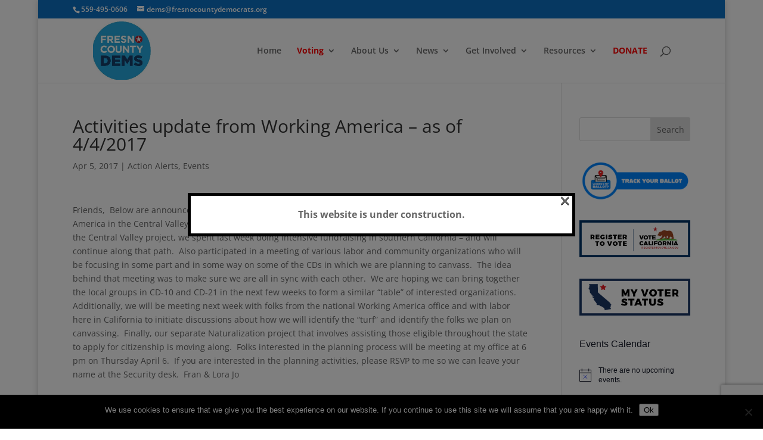

--- FILE ---
content_type: text/html; charset=utf-8
request_url: https://www.google.com/recaptcha/api2/anchor?ar=1&k=6LeLK8AUAAAAAOlNW1JpPZGNQn4TOMZ7haThfIBJ&co=aHR0cHM6Ly93My5mcmVzbm9jb3VudHlkZW1vY3JhdHMub3JnOjQ0Mw..&hl=en&v=PoyoqOPhxBO7pBk68S4YbpHZ&size=invisible&anchor-ms=20000&execute-ms=30000&cb=3s8adlgqardq
body_size: 48839
content:
<!DOCTYPE HTML><html dir="ltr" lang="en"><head><meta http-equiv="Content-Type" content="text/html; charset=UTF-8">
<meta http-equiv="X-UA-Compatible" content="IE=edge">
<title>reCAPTCHA</title>
<style type="text/css">
/* cyrillic-ext */
@font-face {
  font-family: 'Roboto';
  font-style: normal;
  font-weight: 400;
  font-stretch: 100%;
  src: url(//fonts.gstatic.com/s/roboto/v48/KFO7CnqEu92Fr1ME7kSn66aGLdTylUAMa3GUBHMdazTgWw.woff2) format('woff2');
  unicode-range: U+0460-052F, U+1C80-1C8A, U+20B4, U+2DE0-2DFF, U+A640-A69F, U+FE2E-FE2F;
}
/* cyrillic */
@font-face {
  font-family: 'Roboto';
  font-style: normal;
  font-weight: 400;
  font-stretch: 100%;
  src: url(//fonts.gstatic.com/s/roboto/v48/KFO7CnqEu92Fr1ME7kSn66aGLdTylUAMa3iUBHMdazTgWw.woff2) format('woff2');
  unicode-range: U+0301, U+0400-045F, U+0490-0491, U+04B0-04B1, U+2116;
}
/* greek-ext */
@font-face {
  font-family: 'Roboto';
  font-style: normal;
  font-weight: 400;
  font-stretch: 100%;
  src: url(//fonts.gstatic.com/s/roboto/v48/KFO7CnqEu92Fr1ME7kSn66aGLdTylUAMa3CUBHMdazTgWw.woff2) format('woff2');
  unicode-range: U+1F00-1FFF;
}
/* greek */
@font-face {
  font-family: 'Roboto';
  font-style: normal;
  font-weight: 400;
  font-stretch: 100%;
  src: url(//fonts.gstatic.com/s/roboto/v48/KFO7CnqEu92Fr1ME7kSn66aGLdTylUAMa3-UBHMdazTgWw.woff2) format('woff2');
  unicode-range: U+0370-0377, U+037A-037F, U+0384-038A, U+038C, U+038E-03A1, U+03A3-03FF;
}
/* math */
@font-face {
  font-family: 'Roboto';
  font-style: normal;
  font-weight: 400;
  font-stretch: 100%;
  src: url(//fonts.gstatic.com/s/roboto/v48/KFO7CnqEu92Fr1ME7kSn66aGLdTylUAMawCUBHMdazTgWw.woff2) format('woff2');
  unicode-range: U+0302-0303, U+0305, U+0307-0308, U+0310, U+0312, U+0315, U+031A, U+0326-0327, U+032C, U+032F-0330, U+0332-0333, U+0338, U+033A, U+0346, U+034D, U+0391-03A1, U+03A3-03A9, U+03B1-03C9, U+03D1, U+03D5-03D6, U+03F0-03F1, U+03F4-03F5, U+2016-2017, U+2034-2038, U+203C, U+2040, U+2043, U+2047, U+2050, U+2057, U+205F, U+2070-2071, U+2074-208E, U+2090-209C, U+20D0-20DC, U+20E1, U+20E5-20EF, U+2100-2112, U+2114-2115, U+2117-2121, U+2123-214F, U+2190, U+2192, U+2194-21AE, U+21B0-21E5, U+21F1-21F2, U+21F4-2211, U+2213-2214, U+2216-22FF, U+2308-230B, U+2310, U+2319, U+231C-2321, U+2336-237A, U+237C, U+2395, U+239B-23B7, U+23D0, U+23DC-23E1, U+2474-2475, U+25AF, U+25B3, U+25B7, U+25BD, U+25C1, U+25CA, U+25CC, U+25FB, U+266D-266F, U+27C0-27FF, U+2900-2AFF, U+2B0E-2B11, U+2B30-2B4C, U+2BFE, U+3030, U+FF5B, U+FF5D, U+1D400-1D7FF, U+1EE00-1EEFF;
}
/* symbols */
@font-face {
  font-family: 'Roboto';
  font-style: normal;
  font-weight: 400;
  font-stretch: 100%;
  src: url(//fonts.gstatic.com/s/roboto/v48/KFO7CnqEu92Fr1ME7kSn66aGLdTylUAMaxKUBHMdazTgWw.woff2) format('woff2');
  unicode-range: U+0001-000C, U+000E-001F, U+007F-009F, U+20DD-20E0, U+20E2-20E4, U+2150-218F, U+2190, U+2192, U+2194-2199, U+21AF, U+21E6-21F0, U+21F3, U+2218-2219, U+2299, U+22C4-22C6, U+2300-243F, U+2440-244A, U+2460-24FF, U+25A0-27BF, U+2800-28FF, U+2921-2922, U+2981, U+29BF, U+29EB, U+2B00-2BFF, U+4DC0-4DFF, U+FFF9-FFFB, U+10140-1018E, U+10190-1019C, U+101A0, U+101D0-101FD, U+102E0-102FB, U+10E60-10E7E, U+1D2C0-1D2D3, U+1D2E0-1D37F, U+1F000-1F0FF, U+1F100-1F1AD, U+1F1E6-1F1FF, U+1F30D-1F30F, U+1F315, U+1F31C, U+1F31E, U+1F320-1F32C, U+1F336, U+1F378, U+1F37D, U+1F382, U+1F393-1F39F, U+1F3A7-1F3A8, U+1F3AC-1F3AF, U+1F3C2, U+1F3C4-1F3C6, U+1F3CA-1F3CE, U+1F3D4-1F3E0, U+1F3ED, U+1F3F1-1F3F3, U+1F3F5-1F3F7, U+1F408, U+1F415, U+1F41F, U+1F426, U+1F43F, U+1F441-1F442, U+1F444, U+1F446-1F449, U+1F44C-1F44E, U+1F453, U+1F46A, U+1F47D, U+1F4A3, U+1F4B0, U+1F4B3, U+1F4B9, U+1F4BB, U+1F4BF, U+1F4C8-1F4CB, U+1F4D6, U+1F4DA, U+1F4DF, U+1F4E3-1F4E6, U+1F4EA-1F4ED, U+1F4F7, U+1F4F9-1F4FB, U+1F4FD-1F4FE, U+1F503, U+1F507-1F50B, U+1F50D, U+1F512-1F513, U+1F53E-1F54A, U+1F54F-1F5FA, U+1F610, U+1F650-1F67F, U+1F687, U+1F68D, U+1F691, U+1F694, U+1F698, U+1F6AD, U+1F6B2, U+1F6B9-1F6BA, U+1F6BC, U+1F6C6-1F6CF, U+1F6D3-1F6D7, U+1F6E0-1F6EA, U+1F6F0-1F6F3, U+1F6F7-1F6FC, U+1F700-1F7FF, U+1F800-1F80B, U+1F810-1F847, U+1F850-1F859, U+1F860-1F887, U+1F890-1F8AD, U+1F8B0-1F8BB, U+1F8C0-1F8C1, U+1F900-1F90B, U+1F93B, U+1F946, U+1F984, U+1F996, U+1F9E9, U+1FA00-1FA6F, U+1FA70-1FA7C, U+1FA80-1FA89, U+1FA8F-1FAC6, U+1FACE-1FADC, U+1FADF-1FAE9, U+1FAF0-1FAF8, U+1FB00-1FBFF;
}
/* vietnamese */
@font-face {
  font-family: 'Roboto';
  font-style: normal;
  font-weight: 400;
  font-stretch: 100%;
  src: url(//fonts.gstatic.com/s/roboto/v48/KFO7CnqEu92Fr1ME7kSn66aGLdTylUAMa3OUBHMdazTgWw.woff2) format('woff2');
  unicode-range: U+0102-0103, U+0110-0111, U+0128-0129, U+0168-0169, U+01A0-01A1, U+01AF-01B0, U+0300-0301, U+0303-0304, U+0308-0309, U+0323, U+0329, U+1EA0-1EF9, U+20AB;
}
/* latin-ext */
@font-face {
  font-family: 'Roboto';
  font-style: normal;
  font-weight: 400;
  font-stretch: 100%;
  src: url(//fonts.gstatic.com/s/roboto/v48/KFO7CnqEu92Fr1ME7kSn66aGLdTylUAMa3KUBHMdazTgWw.woff2) format('woff2');
  unicode-range: U+0100-02BA, U+02BD-02C5, U+02C7-02CC, U+02CE-02D7, U+02DD-02FF, U+0304, U+0308, U+0329, U+1D00-1DBF, U+1E00-1E9F, U+1EF2-1EFF, U+2020, U+20A0-20AB, U+20AD-20C0, U+2113, U+2C60-2C7F, U+A720-A7FF;
}
/* latin */
@font-face {
  font-family: 'Roboto';
  font-style: normal;
  font-weight: 400;
  font-stretch: 100%;
  src: url(//fonts.gstatic.com/s/roboto/v48/KFO7CnqEu92Fr1ME7kSn66aGLdTylUAMa3yUBHMdazQ.woff2) format('woff2');
  unicode-range: U+0000-00FF, U+0131, U+0152-0153, U+02BB-02BC, U+02C6, U+02DA, U+02DC, U+0304, U+0308, U+0329, U+2000-206F, U+20AC, U+2122, U+2191, U+2193, U+2212, U+2215, U+FEFF, U+FFFD;
}
/* cyrillic-ext */
@font-face {
  font-family: 'Roboto';
  font-style: normal;
  font-weight: 500;
  font-stretch: 100%;
  src: url(//fonts.gstatic.com/s/roboto/v48/KFO7CnqEu92Fr1ME7kSn66aGLdTylUAMa3GUBHMdazTgWw.woff2) format('woff2');
  unicode-range: U+0460-052F, U+1C80-1C8A, U+20B4, U+2DE0-2DFF, U+A640-A69F, U+FE2E-FE2F;
}
/* cyrillic */
@font-face {
  font-family: 'Roboto';
  font-style: normal;
  font-weight: 500;
  font-stretch: 100%;
  src: url(//fonts.gstatic.com/s/roboto/v48/KFO7CnqEu92Fr1ME7kSn66aGLdTylUAMa3iUBHMdazTgWw.woff2) format('woff2');
  unicode-range: U+0301, U+0400-045F, U+0490-0491, U+04B0-04B1, U+2116;
}
/* greek-ext */
@font-face {
  font-family: 'Roboto';
  font-style: normal;
  font-weight: 500;
  font-stretch: 100%;
  src: url(//fonts.gstatic.com/s/roboto/v48/KFO7CnqEu92Fr1ME7kSn66aGLdTylUAMa3CUBHMdazTgWw.woff2) format('woff2');
  unicode-range: U+1F00-1FFF;
}
/* greek */
@font-face {
  font-family: 'Roboto';
  font-style: normal;
  font-weight: 500;
  font-stretch: 100%;
  src: url(//fonts.gstatic.com/s/roboto/v48/KFO7CnqEu92Fr1ME7kSn66aGLdTylUAMa3-UBHMdazTgWw.woff2) format('woff2');
  unicode-range: U+0370-0377, U+037A-037F, U+0384-038A, U+038C, U+038E-03A1, U+03A3-03FF;
}
/* math */
@font-face {
  font-family: 'Roboto';
  font-style: normal;
  font-weight: 500;
  font-stretch: 100%;
  src: url(//fonts.gstatic.com/s/roboto/v48/KFO7CnqEu92Fr1ME7kSn66aGLdTylUAMawCUBHMdazTgWw.woff2) format('woff2');
  unicode-range: U+0302-0303, U+0305, U+0307-0308, U+0310, U+0312, U+0315, U+031A, U+0326-0327, U+032C, U+032F-0330, U+0332-0333, U+0338, U+033A, U+0346, U+034D, U+0391-03A1, U+03A3-03A9, U+03B1-03C9, U+03D1, U+03D5-03D6, U+03F0-03F1, U+03F4-03F5, U+2016-2017, U+2034-2038, U+203C, U+2040, U+2043, U+2047, U+2050, U+2057, U+205F, U+2070-2071, U+2074-208E, U+2090-209C, U+20D0-20DC, U+20E1, U+20E5-20EF, U+2100-2112, U+2114-2115, U+2117-2121, U+2123-214F, U+2190, U+2192, U+2194-21AE, U+21B0-21E5, U+21F1-21F2, U+21F4-2211, U+2213-2214, U+2216-22FF, U+2308-230B, U+2310, U+2319, U+231C-2321, U+2336-237A, U+237C, U+2395, U+239B-23B7, U+23D0, U+23DC-23E1, U+2474-2475, U+25AF, U+25B3, U+25B7, U+25BD, U+25C1, U+25CA, U+25CC, U+25FB, U+266D-266F, U+27C0-27FF, U+2900-2AFF, U+2B0E-2B11, U+2B30-2B4C, U+2BFE, U+3030, U+FF5B, U+FF5D, U+1D400-1D7FF, U+1EE00-1EEFF;
}
/* symbols */
@font-face {
  font-family: 'Roboto';
  font-style: normal;
  font-weight: 500;
  font-stretch: 100%;
  src: url(//fonts.gstatic.com/s/roboto/v48/KFO7CnqEu92Fr1ME7kSn66aGLdTylUAMaxKUBHMdazTgWw.woff2) format('woff2');
  unicode-range: U+0001-000C, U+000E-001F, U+007F-009F, U+20DD-20E0, U+20E2-20E4, U+2150-218F, U+2190, U+2192, U+2194-2199, U+21AF, U+21E6-21F0, U+21F3, U+2218-2219, U+2299, U+22C4-22C6, U+2300-243F, U+2440-244A, U+2460-24FF, U+25A0-27BF, U+2800-28FF, U+2921-2922, U+2981, U+29BF, U+29EB, U+2B00-2BFF, U+4DC0-4DFF, U+FFF9-FFFB, U+10140-1018E, U+10190-1019C, U+101A0, U+101D0-101FD, U+102E0-102FB, U+10E60-10E7E, U+1D2C0-1D2D3, U+1D2E0-1D37F, U+1F000-1F0FF, U+1F100-1F1AD, U+1F1E6-1F1FF, U+1F30D-1F30F, U+1F315, U+1F31C, U+1F31E, U+1F320-1F32C, U+1F336, U+1F378, U+1F37D, U+1F382, U+1F393-1F39F, U+1F3A7-1F3A8, U+1F3AC-1F3AF, U+1F3C2, U+1F3C4-1F3C6, U+1F3CA-1F3CE, U+1F3D4-1F3E0, U+1F3ED, U+1F3F1-1F3F3, U+1F3F5-1F3F7, U+1F408, U+1F415, U+1F41F, U+1F426, U+1F43F, U+1F441-1F442, U+1F444, U+1F446-1F449, U+1F44C-1F44E, U+1F453, U+1F46A, U+1F47D, U+1F4A3, U+1F4B0, U+1F4B3, U+1F4B9, U+1F4BB, U+1F4BF, U+1F4C8-1F4CB, U+1F4D6, U+1F4DA, U+1F4DF, U+1F4E3-1F4E6, U+1F4EA-1F4ED, U+1F4F7, U+1F4F9-1F4FB, U+1F4FD-1F4FE, U+1F503, U+1F507-1F50B, U+1F50D, U+1F512-1F513, U+1F53E-1F54A, U+1F54F-1F5FA, U+1F610, U+1F650-1F67F, U+1F687, U+1F68D, U+1F691, U+1F694, U+1F698, U+1F6AD, U+1F6B2, U+1F6B9-1F6BA, U+1F6BC, U+1F6C6-1F6CF, U+1F6D3-1F6D7, U+1F6E0-1F6EA, U+1F6F0-1F6F3, U+1F6F7-1F6FC, U+1F700-1F7FF, U+1F800-1F80B, U+1F810-1F847, U+1F850-1F859, U+1F860-1F887, U+1F890-1F8AD, U+1F8B0-1F8BB, U+1F8C0-1F8C1, U+1F900-1F90B, U+1F93B, U+1F946, U+1F984, U+1F996, U+1F9E9, U+1FA00-1FA6F, U+1FA70-1FA7C, U+1FA80-1FA89, U+1FA8F-1FAC6, U+1FACE-1FADC, U+1FADF-1FAE9, U+1FAF0-1FAF8, U+1FB00-1FBFF;
}
/* vietnamese */
@font-face {
  font-family: 'Roboto';
  font-style: normal;
  font-weight: 500;
  font-stretch: 100%;
  src: url(//fonts.gstatic.com/s/roboto/v48/KFO7CnqEu92Fr1ME7kSn66aGLdTylUAMa3OUBHMdazTgWw.woff2) format('woff2');
  unicode-range: U+0102-0103, U+0110-0111, U+0128-0129, U+0168-0169, U+01A0-01A1, U+01AF-01B0, U+0300-0301, U+0303-0304, U+0308-0309, U+0323, U+0329, U+1EA0-1EF9, U+20AB;
}
/* latin-ext */
@font-face {
  font-family: 'Roboto';
  font-style: normal;
  font-weight: 500;
  font-stretch: 100%;
  src: url(//fonts.gstatic.com/s/roboto/v48/KFO7CnqEu92Fr1ME7kSn66aGLdTylUAMa3KUBHMdazTgWw.woff2) format('woff2');
  unicode-range: U+0100-02BA, U+02BD-02C5, U+02C7-02CC, U+02CE-02D7, U+02DD-02FF, U+0304, U+0308, U+0329, U+1D00-1DBF, U+1E00-1E9F, U+1EF2-1EFF, U+2020, U+20A0-20AB, U+20AD-20C0, U+2113, U+2C60-2C7F, U+A720-A7FF;
}
/* latin */
@font-face {
  font-family: 'Roboto';
  font-style: normal;
  font-weight: 500;
  font-stretch: 100%;
  src: url(//fonts.gstatic.com/s/roboto/v48/KFO7CnqEu92Fr1ME7kSn66aGLdTylUAMa3yUBHMdazQ.woff2) format('woff2');
  unicode-range: U+0000-00FF, U+0131, U+0152-0153, U+02BB-02BC, U+02C6, U+02DA, U+02DC, U+0304, U+0308, U+0329, U+2000-206F, U+20AC, U+2122, U+2191, U+2193, U+2212, U+2215, U+FEFF, U+FFFD;
}
/* cyrillic-ext */
@font-face {
  font-family: 'Roboto';
  font-style: normal;
  font-weight: 900;
  font-stretch: 100%;
  src: url(//fonts.gstatic.com/s/roboto/v48/KFO7CnqEu92Fr1ME7kSn66aGLdTylUAMa3GUBHMdazTgWw.woff2) format('woff2');
  unicode-range: U+0460-052F, U+1C80-1C8A, U+20B4, U+2DE0-2DFF, U+A640-A69F, U+FE2E-FE2F;
}
/* cyrillic */
@font-face {
  font-family: 'Roboto';
  font-style: normal;
  font-weight: 900;
  font-stretch: 100%;
  src: url(//fonts.gstatic.com/s/roboto/v48/KFO7CnqEu92Fr1ME7kSn66aGLdTylUAMa3iUBHMdazTgWw.woff2) format('woff2');
  unicode-range: U+0301, U+0400-045F, U+0490-0491, U+04B0-04B1, U+2116;
}
/* greek-ext */
@font-face {
  font-family: 'Roboto';
  font-style: normal;
  font-weight: 900;
  font-stretch: 100%;
  src: url(//fonts.gstatic.com/s/roboto/v48/KFO7CnqEu92Fr1ME7kSn66aGLdTylUAMa3CUBHMdazTgWw.woff2) format('woff2');
  unicode-range: U+1F00-1FFF;
}
/* greek */
@font-face {
  font-family: 'Roboto';
  font-style: normal;
  font-weight: 900;
  font-stretch: 100%;
  src: url(//fonts.gstatic.com/s/roboto/v48/KFO7CnqEu92Fr1ME7kSn66aGLdTylUAMa3-UBHMdazTgWw.woff2) format('woff2');
  unicode-range: U+0370-0377, U+037A-037F, U+0384-038A, U+038C, U+038E-03A1, U+03A3-03FF;
}
/* math */
@font-face {
  font-family: 'Roboto';
  font-style: normal;
  font-weight: 900;
  font-stretch: 100%;
  src: url(//fonts.gstatic.com/s/roboto/v48/KFO7CnqEu92Fr1ME7kSn66aGLdTylUAMawCUBHMdazTgWw.woff2) format('woff2');
  unicode-range: U+0302-0303, U+0305, U+0307-0308, U+0310, U+0312, U+0315, U+031A, U+0326-0327, U+032C, U+032F-0330, U+0332-0333, U+0338, U+033A, U+0346, U+034D, U+0391-03A1, U+03A3-03A9, U+03B1-03C9, U+03D1, U+03D5-03D6, U+03F0-03F1, U+03F4-03F5, U+2016-2017, U+2034-2038, U+203C, U+2040, U+2043, U+2047, U+2050, U+2057, U+205F, U+2070-2071, U+2074-208E, U+2090-209C, U+20D0-20DC, U+20E1, U+20E5-20EF, U+2100-2112, U+2114-2115, U+2117-2121, U+2123-214F, U+2190, U+2192, U+2194-21AE, U+21B0-21E5, U+21F1-21F2, U+21F4-2211, U+2213-2214, U+2216-22FF, U+2308-230B, U+2310, U+2319, U+231C-2321, U+2336-237A, U+237C, U+2395, U+239B-23B7, U+23D0, U+23DC-23E1, U+2474-2475, U+25AF, U+25B3, U+25B7, U+25BD, U+25C1, U+25CA, U+25CC, U+25FB, U+266D-266F, U+27C0-27FF, U+2900-2AFF, U+2B0E-2B11, U+2B30-2B4C, U+2BFE, U+3030, U+FF5B, U+FF5D, U+1D400-1D7FF, U+1EE00-1EEFF;
}
/* symbols */
@font-face {
  font-family: 'Roboto';
  font-style: normal;
  font-weight: 900;
  font-stretch: 100%;
  src: url(//fonts.gstatic.com/s/roboto/v48/KFO7CnqEu92Fr1ME7kSn66aGLdTylUAMaxKUBHMdazTgWw.woff2) format('woff2');
  unicode-range: U+0001-000C, U+000E-001F, U+007F-009F, U+20DD-20E0, U+20E2-20E4, U+2150-218F, U+2190, U+2192, U+2194-2199, U+21AF, U+21E6-21F0, U+21F3, U+2218-2219, U+2299, U+22C4-22C6, U+2300-243F, U+2440-244A, U+2460-24FF, U+25A0-27BF, U+2800-28FF, U+2921-2922, U+2981, U+29BF, U+29EB, U+2B00-2BFF, U+4DC0-4DFF, U+FFF9-FFFB, U+10140-1018E, U+10190-1019C, U+101A0, U+101D0-101FD, U+102E0-102FB, U+10E60-10E7E, U+1D2C0-1D2D3, U+1D2E0-1D37F, U+1F000-1F0FF, U+1F100-1F1AD, U+1F1E6-1F1FF, U+1F30D-1F30F, U+1F315, U+1F31C, U+1F31E, U+1F320-1F32C, U+1F336, U+1F378, U+1F37D, U+1F382, U+1F393-1F39F, U+1F3A7-1F3A8, U+1F3AC-1F3AF, U+1F3C2, U+1F3C4-1F3C6, U+1F3CA-1F3CE, U+1F3D4-1F3E0, U+1F3ED, U+1F3F1-1F3F3, U+1F3F5-1F3F7, U+1F408, U+1F415, U+1F41F, U+1F426, U+1F43F, U+1F441-1F442, U+1F444, U+1F446-1F449, U+1F44C-1F44E, U+1F453, U+1F46A, U+1F47D, U+1F4A3, U+1F4B0, U+1F4B3, U+1F4B9, U+1F4BB, U+1F4BF, U+1F4C8-1F4CB, U+1F4D6, U+1F4DA, U+1F4DF, U+1F4E3-1F4E6, U+1F4EA-1F4ED, U+1F4F7, U+1F4F9-1F4FB, U+1F4FD-1F4FE, U+1F503, U+1F507-1F50B, U+1F50D, U+1F512-1F513, U+1F53E-1F54A, U+1F54F-1F5FA, U+1F610, U+1F650-1F67F, U+1F687, U+1F68D, U+1F691, U+1F694, U+1F698, U+1F6AD, U+1F6B2, U+1F6B9-1F6BA, U+1F6BC, U+1F6C6-1F6CF, U+1F6D3-1F6D7, U+1F6E0-1F6EA, U+1F6F0-1F6F3, U+1F6F7-1F6FC, U+1F700-1F7FF, U+1F800-1F80B, U+1F810-1F847, U+1F850-1F859, U+1F860-1F887, U+1F890-1F8AD, U+1F8B0-1F8BB, U+1F8C0-1F8C1, U+1F900-1F90B, U+1F93B, U+1F946, U+1F984, U+1F996, U+1F9E9, U+1FA00-1FA6F, U+1FA70-1FA7C, U+1FA80-1FA89, U+1FA8F-1FAC6, U+1FACE-1FADC, U+1FADF-1FAE9, U+1FAF0-1FAF8, U+1FB00-1FBFF;
}
/* vietnamese */
@font-face {
  font-family: 'Roboto';
  font-style: normal;
  font-weight: 900;
  font-stretch: 100%;
  src: url(//fonts.gstatic.com/s/roboto/v48/KFO7CnqEu92Fr1ME7kSn66aGLdTylUAMa3OUBHMdazTgWw.woff2) format('woff2');
  unicode-range: U+0102-0103, U+0110-0111, U+0128-0129, U+0168-0169, U+01A0-01A1, U+01AF-01B0, U+0300-0301, U+0303-0304, U+0308-0309, U+0323, U+0329, U+1EA0-1EF9, U+20AB;
}
/* latin-ext */
@font-face {
  font-family: 'Roboto';
  font-style: normal;
  font-weight: 900;
  font-stretch: 100%;
  src: url(//fonts.gstatic.com/s/roboto/v48/KFO7CnqEu92Fr1ME7kSn66aGLdTylUAMa3KUBHMdazTgWw.woff2) format('woff2');
  unicode-range: U+0100-02BA, U+02BD-02C5, U+02C7-02CC, U+02CE-02D7, U+02DD-02FF, U+0304, U+0308, U+0329, U+1D00-1DBF, U+1E00-1E9F, U+1EF2-1EFF, U+2020, U+20A0-20AB, U+20AD-20C0, U+2113, U+2C60-2C7F, U+A720-A7FF;
}
/* latin */
@font-face {
  font-family: 'Roboto';
  font-style: normal;
  font-weight: 900;
  font-stretch: 100%;
  src: url(//fonts.gstatic.com/s/roboto/v48/KFO7CnqEu92Fr1ME7kSn66aGLdTylUAMa3yUBHMdazQ.woff2) format('woff2');
  unicode-range: U+0000-00FF, U+0131, U+0152-0153, U+02BB-02BC, U+02C6, U+02DA, U+02DC, U+0304, U+0308, U+0329, U+2000-206F, U+20AC, U+2122, U+2191, U+2193, U+2212, U+2215, U+FEFF, U+FFFD;
}

</style>
<link rel="stylesheet" type="text/css" href="https://www.gstatic.com/recaptcha/releases/PoyoqOPhxBO7pBk68S4YbpHZ/styles__ltr.css">
<script nonce="2YmP3DCu3UbHA36pPC3jnw" type="text/javascript">window['__recaptcha_api'] = 'https://www.google.com/recaptcha/api2/';</script>
<script type="text/javascript" src="https://www.gstatic.com/recaptcha/releases/PoyoqOPhxBO7pBk68S4YbpHZ/recaptcha__en.js" nonce="2YmP3DCu3UbHA36pPC3jnw">
      
    </script></head>
<body><div id="rc-anchor-alert" class="rc-anchor-alert"></div>
<input type="hidden" id="recaptcha-token" value="[base64]">
<script type="text/javascript" nonce="2YmP3DCu3UbHA36pPC3jnw">
      recaptcha.anchor.Main.init("[\x22ainput\x22,[\x22bgdata\x22,\x22\x22,\[base64]/[base64]/[base64]/[base64]/cjw8ejpyPj4+eil9Y2F0Y2gobCl7dGhyb3cgbDt9fSxIPWZ1bmN0aW9uKHcsdCx6KXtpZih3PT0xOTR8fHc9PTIwOCl0LnZbd10/dC52W3ddLmNvbmNhdCh6KTp0LnZbd109b2Yoeix0KTtlbHNle2lmKHQuYkImJnchPTMxNylyZXR1cm47dz09NjZ8fHc9PTEyMnx8dz09NDcwfHx3PT00NHx8dz09NDE2fHx3PT0zOTd8fHc9PTQyMXx8dz09Njh8fHc9PTcwfHx3PT0xODQ/[base64]/[base64]/[base64]/bmV3IGRbVl0oSlswXSk6cD09Mj9uZXcgZFtWXShKWzBdLEpbMV0pOnA9PTM/bmV3IGRbVl0oSlswXSxKWzFdLEpbMl0pOnA9PTQ/[base64]/[base64]/[base64]/[base64]\x22,\[base64]\\u003d\\u003d\x22,\x22w51fwqorwojChMKfBcOZM0pGH8KRwqNaP8O+w7XDl8Kmw4tCJMO4w51sIFBYT8OuV33CtsK9wpBRw4RUw7vDo8O3DsKNfkXDqcODwpw8OsOcSTpVKMKDWgMCPFdPUMKZdlzCryrCmQl/[base64]/Dhx7DlgrCuF5UwrE7QVjCmHLCuFo/OMKSw6fDvcK7Ew3DnHBgw7TDpMOnwrNSFUjDqMKkfMK0PMOiwo11AB7CuMKXcBDDmcKrG1tjTMOtw5XCjy/Ci8KDw7XCoDnCgDk6w4nDlsKpTMKEw7LCncKww6nCtXTDtxILDsOMCWnChErDiWM/LMKHIBUDw6tEKyVLK8ORwovCpcK0RsK0w4vDs3wwwrQswoHCognDvcO4woRywofDlQLDkxbDrkdsdMOFC1rCnjHDuy/Cv8OLw7Yxw6zCuMOyKi3DnxFcw7JNVcKFHXjDny0oYkDDi8KkYmhAwqlSw79jwqcFwrF0TsKLGsOcw44VwqA6BcKLSMOFwrkkw6/Dp1plwrhNwp3DqsKQw6DCniB1w5DCqcObM8KCw6vCncOXw7Y0dw0tDMOeZsO/Ji4NwpQWLsOAwrHDvxoOGQ3CvMKMwrB1CsKQYlPDksKuDEhRwrJrw4jDgmDClllrGArCh8KHAcKawpU1ehRwKAA+b8Kbw51LNsO8GcKZSzBuw67Dm8K2woIYFEfCsA/Cr8KPDCFxe8KaCRXCv3vCrWlTZSE5w4rCk8K5wpnCp23DpMOlwrYSPcKxw6/ChFjClMKhb8KZw486MsKDwr/[base64]/DgcOKXA/[base64]/DrMOqwrDDn8ORw5TDmDHDoi0rw5PCrjbDh18Tw6vDgsKMaMOTw4PCjcOew7cmwr1Ew7nCrWsLw6V6w611VcKBwqbDm8O9OsKGwoDCihjCvMKVwqPCsMKHQlzClcOvw6w2w6Fiw5AJw5YHw47CvgrCgcKrwpjDuMK8w7bDqcO1w51fwo/Dsg/DvVw9wpXDjQHCjMO4NAdjClbCulPCrlkkPFxew6zClsKXwpPCq8KaDMONEjV0w65Pw6p4w4LDm8K+w7F4O8OZSXYVO8Onw5wHwqwxXgZ5w6otYMOjw6gzwpbCgMKAw4cZwqTDqsOMSsOCGMKGVMKsw77CkMKMwoYZQjo4WH8zOcKcw67DlcKMworCpcKxw7V4wpo/D0A7IhzCoi9mw4sAHcOxwoHCpirDgMK/aB/[base64]/CicOkw4HCv8OEXQTDlw7ClCNuwo43w4dcLS8kwqnDhcKmJ3VGY8Omw61SLVMmwrxzIy7Ck3pZR8OBwqd/wr19BcOhbMKvfhwsw7DCuzxQLSdgXsOxw68zLMKJwonCtwI8w7rClcKsw4hJw6E8wonCjsKDw4bCssOHKkTDg8K4wrMZwpV5wqBXwr8CSsKzU8OAw6c7w60wFS3CjkXCssKJdcOSRjk9wpwXS8KqVCzChDwhV8OPH8KHbcKJWcOww4rDnMOVw4nCpcKAGsO/WMOmw6/CjXASwrjDuTfDgcKIYWDCqm8oGsOUccOAwqTChyUgd8KGE8O3wqJWcsOGXjY9fQnCrT4lwrPDj8KGw5pOwqoRHlpJOxPCs2bDg8KWw6MOWWxwwpbDqz/DvnZ4RzMnSMO3wr5qAz1lLsO4w4XDusOJW8O3w7dSDmUsK8OLw5cANMKfw6zDoMO8CMOLLgZDwoTDo13Ds8ONOQjCosOjVkcSw4jDvFfDmG3Di1cGwptAwqAKw4N0wpLCnCjChHzDt19Xw5Muw4Yhw6vDuMK5woXCscOdOnjDjcO+YzYpw5N7wrNNwrd7w5ogD3V2w6/DgsOjw7LCu8KnwrVbMFZ4woZ1bXHClcOcwpfCgcKpwo4kwow0L1huCAFOSXd/[base64]/Cm0/[base64]/w5nDinjCpTHCuMOZXjvDk2/DtXzDmjDDkm7DuMKIwrw6YMK4Y13CunVqXTfDmMKbw5cIwp4VT8OOwq5TwprChsO6w4IZwrfDjcKZw6XCtnrDvxIiwrjDqgjCswNDWFRrUnouwrtZacO3wpRcw6Q2wr7DrArDqn95GSlmwo/CqcOULyc1woXDocOzw4XCpMOcAgvCtMKTTlLCoDrDh3XDtcO8wqrClSNowqs2XAwKJMKZITTDsFQgfWnDgcKXwr3Dm8KSZCTDvMOAw5MnBcKAw73Cv8OKw4HCtsKrVsO/wo1Iw48Pwr3CvMKEwpXDisK8w7TDn8KvwoXCv0hxCQPChcOYAsKDL0o5wqI4w6LCqcKTwpzClG/CgMKew57DqSdpdks1BA/[base64]/Ch0zDrCZ1wpbDnMKGw6F/[base64]/CgHYHY8KAwrrDhMOxw7ppWcK5EMKQwqUOw64hQwHCoMO0w77CncKubRYnw6hsw7DChMKccMKOPMOtc8KrYsKPC1omwrkVcSE9LhLCk0U/w7zDliZzwo1GORJ6ZMOsPMKqwoVyWsKuCUImwpMlMsOzw4M2NcOJw71Iwpx3LAbDgcOYw5BDKcK0w6p5b8OtZQLDgFLCpFPDhx/CojfDjC1Lc8KgQMK5w7ZaPDA0NsKCwprCjy4rZcK7w5Z6IMKyJ8O7wpcSwrw/wogkw5/DtWjDv8O/QMKmFcOzSDnDvMO2w6Z1GTHCgU5KwpBSw4zDkCwHw6wKHBYbbB7CqxA6XcKoG8K/w7BWcMOlw7zCu8OVwoQuYwPCpsKOw5LDssK3XcO7JABmKW4hwrVbw5Qvw6d0w6zCmR7CpMKsw543wp5QHcOWOEfCiWpLwrDCr8Khw47CqSLDgAcgcMOqTcKaHsK+S8KDUBLCsA0+ZAUaaDvDiAkIw5HDjcKxRcOkw5YkY8KedsK9JsK1a3xxahFHEQ/DoG8MwrBHw5jDgV1ER8Ksw5PDs8O2GsKpw5QSLmcyHcOwwrzCsRLDnBDChMO7aVVqwr8Twp40RsKxcQPCh8ORw6rDgxvCkmxBw6HDg2nDixzCnztTwp/[base64]/DqjQbbMKfwrfDrRULQMOOw6zDg8KVw73Dg2XCm3EHc8O9UMO0C8KTw5TCjMKEEyQrwrLCqsOyJW1ybsOCPTPCiHcQwrR3d2pAQMOBaH/DjWPDlcOKF8OdUy7CsUYiS8KhesKow7TCm1x2WcOjw4HCjsK4w7PCjSNjw4QjKcOSw6hEGUHDn052BWYYw5tTwoZGQsOMbxFgQcKMbUTDt14WXsO4w5h3w6PCm8OpNcKSw7LCjsOhwpNgOSbDocKgwoXCjFrCkVctwqYQw4xMw7TDiXTCq8OFAsK7w7NDC8K2aMK/wqdNM8Onw4Zmw57DksKbw67CkWrCiwRhVsObw6w4ZzLCgcKVFsKeAsOCWRMAME3Cl8OhVHgDaMOQVMOkwph3L1LCrGY1KAV1wqN3w7E/VMKHUcOgw47DgBnCvFtxYlTDpxnDrMKnCMK0YABBw5Ukeh3Cvk5lwo8rw6nDssKFKkzCt1fClsKuYMKpQcOPw48cX8O0B8KhdE3Do3QBL8OKwqHCkBEKw7PDkcO/WsKaDcKKM0t9w64vw4Z/w4hYOyUqJkjCgy3Dj8OIABxGw7DDqsODwobCojxsw505wrHDpkjDnxAOw5zCvMOiCcO/IcKww5tzLMK8wpIKw6LCkcKFd147QcOxfsOjw6bCkncgw51uwr/CuTTCmnJSWsKwwqI8woAvIl/DusO6Dx7DuXR3acKCFCLDu3zCsWPDrwtKGMKFCsKrw6nDlsK8w5vDrMKMfsKFwqvCsAfDiyPDqztkwrBFwpRkwokyHcOXwpLDnMOJXMKUwo/Cj3PCk8Kod8KYwrLCssOvwoPCjMKgw58Nw44cw5FgYSXCkhPDv1UFS8OXUcKIfsO8w6zDpgV+w5IPfzLCoTcPw5MgU1nDpMOYwq7DtMKVwr/[base64]/DscO2wrQIwp7DiXnDn0vDiMKifcKaShsAIMOfwrl7wrLDlRHDlcOuXsOwVwrDlMK5c8KnwpAETTU/[base64]/CtT7CpCjCv2lEBsKTbMKNaMOzN8OUc8Osw6gNOilpOzvDucO/aCjDnsKNw5fDp07CusOqw7lcdSfDsEjClWJ4w4sOK8KXB8OawrJqfHEeVsOvwqZ+OcK2VBPDnQfDtxU/PDo/fsK8w7lwf8K4w6FtwqhNw5XCmVJrwqJ8XRHDrcOgdcKUJCLDvR1tKE3DuUvCu8O/XcOxDiUWaW/DoMKhwq/DnC/DnRoowqbDuQvCj8KMw6TDm8OTCcKYw6jDksKgCCYCJsK/w7LDoVt+w5fDsUHDscKVM0PDjXFJTEcQw7rCqEnCqMKGwpjDiEItwpY7w78qwqoaWE/DkwXDo8KRw5nCscKBUcKkBkR6bjrDrsKSAC/[base64]/DisOmZcKfdi1iw7AKWcOiUcOmwrzCq8OaCifDpcKnwobDkSs7wpHCvcOmMMOuT8OeNGXCssOvR8OTbAYtw68UwqnCt8KrIcOMFsOewp7ChwvCo1QIw5LDgh3DuQ1awozCuCIlw5RyZkczw7lYw6V5RGPDpBnCtMKNw4/Co0PClsKjNcKvLkp2NMKlI8Odw7zDiUzCi8OOEsKyNTDCu8KCwp7DssKVVhPCgsOIU8K/[base64]/wqPDqUjCo0pCw45xw5A3A8O3wpRqaTbCnsKbagwzw57Dk8KGw5PDk8KzwrHDtUzCgCTCvlDDr2XDjcK2eE/CrWo0WMK/w4JWw6nCllnDt8OwE1DDgGrCvMOcWcOtOsKjwp/Ctwolw4MewqgaTMKMwrtMwqzDnUjDgMOxO3PCtyEGZ8OPNFTDvgoYMhpDY8KRwovCpcO7w79IMQnDmMKqEAxaw7tDCkLDmC3CrsKNSsOmcsKrE8Ohw7zDijXDqQ3CsMKOw6diw5V6J8Ojwr3CphzDskLDkn3DnmTClgTCnWDDmgcjen/[base64]/DvkAAwpPDoSFHwp/ClDUhQcOZA0IAN8KvR8KsWiPDvcK5AcONwpjDusK6PhxnwrVTVTtbw5RiwrXCpcOiw5jDgi7Dn8Kpw6tpF8KDcEXChsO5SUBnwrTCs1TCqsKTPcKiB1BUNGTDs8OXwpvChE3ChwXCisOywr5FdcKwwprCg2bCmDUawoJdAMKFw6nCmcKtw5bCrsOSeQzDpMOZED/CoTJVHcKlw6QWL1lTJzY9w6RFw7IYbCQ4wqrDvMOETm/DsQQvSsOpQALDuMK1cMKGw5sIBFfCqsKpIkPDpsKXAV0+JcOoK8OfA8K2w6vCjsO3w7lJcMOyLcOCw6s5FWjCiMKZKgPDqCVIwrUgwrJyF2PCh1lXwrM3QDfCnx/ChcOFwosaw618BsKcM8KXV8KzT8Oew5bDiMO+w5rCpEACw7s/JH9dTi8yF8KLTcKpJ8KVRMO7fwMMwp4wwpjDrsKjMsO6YMOrwrBDOMOqwqMtw5vCuMOvwpJ0w5c4wobDgkY/[base64]/CpBl5wrMNwpnDk8KZwrpQG1kJcMKkw4F9wppSY2xIZMO0w7MNJXUkYgzDmEbCkFsdw6vCrH7DicOXI15GasKewo/Duw/DpjQGGEfDicKowoI+woV4A8K8w5XDqsKPwonDn8OmwqnDusKBHsOnw4jCvgnCg8OUwp8jJsK5Pg10wqPCj8O0w5XChQTDh2NVwqbDi1AVw6Nlw6TCncK9MgzCncODw7lkwpzCiUk9QRjCtlzDr8KLw5vCqcK/UsKSw5V3FMOuw4fCo8ORQj7Dpl3Dqmx+w5HDvzPCvMKGX20cFH/ClMKBY8KGYy7CpALCnsOrwoMnwq3CgzfDmFkuw6nDpGTDoz3Cn8OHDcKIwqzDgAQmBH7CmW8lL8KQPcOgRAQNEz3CpUVERXDCthMtw5JLwovCicOUZ8O4wp/CncKAwrXCsmR7HcKDblLCgwEVw6PCg8KwUHwGZ8KDw6QEw64oAhbDjsKqYsKOSF/Cun/DvsKYw7tWNHIEfVNqw6p7wqdpwr/Ds8Kuw6vCrzHCtCxoTMKxw6YlGRnCu8OzwoNNMzN8wr0MUcKefhTCrg88w4fCqB7Cv2cjaW4LAQzDgSEWwrnDsMOEGgpCEMKewoF1bMKkw4zDu1J/OnEATMOnYsKxw5PDocO3wpEGw6nChlXDv8Kzw49+w5g0w65ec0jDiA0Ow6XCgDLDnMKqCcOnwqB9wp7DuMKuYsO5OcKFwqRiYUPChSFqAsKeScObAsKFwpwKbk/CjsOgUcKdw5XDt8O9wr0rIQNXw6jCkcKdAMOLwoojRQfDsA7CqcKLWcOsIF0Kw6vDhcKbw7t6Z8OgwodIc8OrwpAQIsKlwppfccKPOGk2wqAZw6DCl8Knw5/CksOwCMKEwqLCrQ0GwqbClXzDpMK2Y8K7csObwpkbVcKnBMKRwq5zcsK3wqXCqcO+RV0Cw7l/E8OOwqlJw49ywoTDkBnCh0nCp8KTw6PCucKHwojCnynClMKPw7zCh8OobMOKaGYZeXFpL2jDiVs6w7zCnHLCucKVZQ4XKMKoYwTDoQnCqTrDmsO5BcOaeVzDkMOrOArCu8OGKMO/ZVrCj3rDvh3DojFjb8KlwoEgw73ChMKRw6LCm3PChUxxVixqM3J0c8KoAzxxw4nDqsK3ISFfJsO1NjxgwoXDtsOewpVbw43DukLDtX/CqMKrTD7DkUx9T01pCQsqw6EVwo/CtUbCncK2woLCmH5SwqbCrFJUw4DCnjp5JgnCtWLDnMKew7opw7DCgcOIw7/CpMK3wr1mXHUUfcKHAX9vw5vDh8KZaMOSPMO5CsOqw67CpCl9KMOhfcOwwrRnw4LDhT/DqQ3DmcKZw4TCgXRnO8KDMXVwLRvClsOVwqUow4TClcKwOFDClAgBE8Ogw6BCw4Icwq94wqvDlcKcc3/DucKgwqnCtGfDkcKUW8OFw69Mw7TDuCjDq8KrLsOGXXN7TcOBwrfDnBNFQcK3OMO4w6NyVMO8BRc6O8O3IcOfw4fDpTlDbFYPw6jDgcOgRHTCl8Kgw6HDnyHCu3/DrwrCjzwtwrfCrsKaw4PCsQgUEV1SwpJvbsK8wrsCwpbDmDHDkgvDhlNJTT/Cu8Ktw5HDnsOuWijDhXTCgV3DiSTCl8KuYsK+DMObwqRnJ8Knw6JVXcKywpgxRMOOw6oyIm8keTnChsO7EUHCk3zDgzXDgVzDthd2JcKlORI5w7/Dj8KWw6NYwq1qLMO0fwnDmS/DicKIw7pcVlXDs8OAwrYPVcOfwovDo8KrYsOFwofCsVYyw5DDpRl+LsOWwpHCmcKQHcK5LMKXw64nfcKPw7xjfcOawpHDoBfCusKgBHbCsMOmXsOTPcOzwo3DpsOTfB3Du8K5wp3CqMOEUMKBwqvDvsOEw6tcwroGJ00yw75Abns+TyHDhk/DgcO1H8KVUcOYw5ZLJcOnCcOOw6AjwovCqcKSwq3DgjfDr8OZdsKrWwBUIz3DkcOKE8OOw5vCisKDwoh2wq3DnD5mW0fDnwJBQ3wxEG8zw4glO8OHwp9LNCLCjU7DncOfwrIOwp5kOsOUPUPDm1QOfMKBI0Fyw6jDtMOWS8K4BCYBw7QvVV/DlcKQeh7DqGl8w63CmcOcw6Eow4zCm8OFdsOSRmXDjTfCucOxw7PCiUQdwq/[base64]/DkBXDgcOtKjfCuMKBwpHCgcOlw6nCq0tQfHVMwpZ7wpDDhcO+woMDM8KdwobDhFpmwojCtFrDr2XCgsKOw78UwpsKS1FwwpRJG8K0wpw3aULCrg/ChmV4w5dKwr9mGkzDqhDDu8K2wr9mLcOSwpXCkcOPSgsgw69baDocw5gLO8KUw7ZJwq9hwr4LV8KcNsKAwrx6eBJiJlPCthdAL2vDtsKlScKbB8OJTcKyH28yw6QybznDrHjCi8O/wprDksOHwq1rMErCtMOcK1fDnSJbNRx8IsKDAsK2W8Kow7LCgRnDlsOVw7/DrFs7PXRaw7rDn8OWNcOTbsK5wodkwobCq8OWYcKBwoV6wpHDvAdBF3tbwpjCtlIdTMOxw7Ixw4PDoMOARW5UCsO3ZCPCrnLDmsOVJMK/KRfCi8OZwpLDmDnCi8OiNDMJw6spQBnCh2EEwoJ+YcK4wq5kBMOrViHDiWJtwo8fw4fDvEhNwoZXBsOHZVbCv1TDrXFJFW1RwrxMwrPCq0hww59CwrhgVwzDt8OKDMOIw4zCsmwcOCR0SkTDu8OYw5nClMKSw4RpP8Odb3Euwp/DsjRWw7/[base64]/[base64]/[base64]/w6HCpgPCjik8wqYnwq1PKMK1dsKqZinDpXo6R8KpwpbDlcKsw4jDmMKCw5XDr3bCtHzDn8KFw6jDgsKJw5TDghvDpcKLPcK5RELCicOqwoHDusOrw5vCocO+w64RKcKrw6pJVQp1wqwzwqBaDcKrworDt2PCiMKQw6DCqsO5CXdzwosswp/Cs8KcwqIyDsK9HFDDp8OywrLCt8Oywq/[base64]/w6LCsXBbw4rDuzTDvsOwwprDrx/[base64]/DnMOACcKlw4hRBxFiHh7Dq8OZNnPCsMKgWlN1woLCgUZ+w4XCncOAe8OFw7/CkMKpd0klOcOyw6I2X8KUUVc4HMONw7jCicOiwrHCrcKnO8KWwrEAJMKRwqfCvC/DrcO5QGjDsyEcwoNcwqHCr8OGwoB+QiHDl8O6DlZeZmV/wr7Dukhhw7HCscKJc8KaSC9vw6QoRMK5wrPCmsK1wqnCo8OebWJXPhpdGXEgwrjDlXFRIMOZwp4HwqQ7O8KOTMK0O8KSw6bDv8KqL8OFwrTCncK2w4Y6wpk4w7YYfMKxfB9CwqHCisOmwrXChsOKwqfDr2jChV/Do8OUwqNkwpfCjcKRbMKlwps9ccOAw7rCmjc2GcOmwoo1w7YNwr/DksK8wodCDsK+XMKSwoTDlAPCunPDm3ZQeic8NVnCtsKyJsOWK2oXNGTCjgtcFi89wrwkOXXDuS83ZD/CgBdZwqdxwopOM8OnYcO0wrHCvsOxbcKvwrAOMjVARcKBwrjCq8OfwotAw4gpw5nDrsKpTsOFwpkBU8KKwokpw4jCjsOyw7lDBMKVC8O8I8Onw5p9w69Pw5dXw4TCijFRw4vDu8KBw711DcKWagPClMKcFQ/[base64]/AQxwwpXDuRdawq7CoR3Do8Ksw5EdeMKxwrJyOMKjK8Kxw6kxw6zDtMKIcjfCgMKgw6PDt8ORw6vCpsOAcmADw5QSC33DisKsw6TCvcO9w6LDmcKrwqfCo3DDgh1Rw6/DvMKyTFZeYnfDnCZQwpvCncKKwqXDn1nChsKfw7dHw4/CjsKcw75IScOKwoDCgBnDkTXDgHd7aR3Ctm04LBkmwr1OcMOvXAQ6fg/[base64]/DpMObTcObAsKNYMKUwow5BkBfTnTCmQHDsQp3woLDhGdWdMKVw6DDv8Ktwp9Mw4RpwoPDn8KwwrvCncKTCMKSw4zDssO1wrAFNznCnsK1wqzCnMOfKW7DlsOdwp7Cg8K/IAzDuB8jwqdXI8KiwrrCgQN9w78vesK4bGYKXWt6wqzDvEIhI8OHacOMJldjSkZXacO1wqrCp8OiQcKiCnFtEULDvwcoSG7CpsK/wqPDul3DjHHCqcKIwpjCi3vDtQTCosKQDMK0JcOdwo7Ch8OcLsK1ScO/w5jCuw/Dm1vCg3M4w5PDl8OMJBZ9wo7DiB43w49iw7FgwoVXD30fwo8Pw44ybHlAMxbCnzfDmcOPKzFJwqJYWhXCjSohbMKmHMOgw6fCpy/Do8KDwqzCgcKge8OnRDPCoQhjw5TDhmXCpMOCw688w5bDi8K5LFnDuTouw5HDijxsIzbDhsOCw5oJwpzCnkdlBMOGwrlNwovDt8O/w63DvXFVwpTCh8Kxw79QwqZEX8OBw4/Ck8O5N8KXPsOvwoXCu8KDwq5Cw4bDj8Oaw5opSMOrbMO7BMKaw5bCiRzDgsOJLhTCj3PCuGNMwqfCjsKpVMOxw5Ezwp0/EVYLwrU6CMKdw4gMOnUvwrouwrjDhUnCkcKVNzgcw4LCoitoPsOlwpjDt8ObwrLCsX3DrsOBfzdCwq7CjU9mIcOWw50dwpPCg8Kpwr5Hw7dPw4DCimxSMS3CscO8XSoOw5zDucKVCwcmwqnCk2nCj14hMhPClGE9JEjChmrCgRpLHW7DjcOTw7PChR/[base64]/DnMO3SsOUD8OkNXFOUl0Fw7IVaHLDusK5DTUCwpHDoyFxWsOdIn/DqkvCt3AlIMKwNzTDrcKVwqjCmHVMwr3CmgQvDcOtdwB+QgXDvcKnw6dsIG/DksOAw6/Cg8K5w4lWwo3DtcKOwpfDiFPDnMOGw5XDmz7DncKtw4XDosKDQVvDjsOvDsKfwqQafsKcOsODKsOTN2wbwpMeCMOpHHbCnFjDgSPDlsOzdBLCqmbCh8O8wovDmXXCi8OBwqcwFC0/w7N0wpgTw5HCvcOCdsKbGMK3GT/Cj8K1ZMOeRTN2wqvDscOgwq7DuMKzw4TDg8Kow4ZuwprCtMOKUcO1BcOxw5J/wqo3wo4uN2rDu8KXX8Ouw5MNw5Vtwp8kIBpaw4xiw49gF8O/[base64]/HUoBw55gwqk/S8KlwqPCk1HDjcOdQ8K8w57Dtjx1LUXDvcODwpzCnEXDj0M5w5FLG2/CrcOAwpUlG8OxKcKJMVpOw5bDi1sVw4BFQXXCl8OsXW8awqVcwp3CscOaw4gPw6/[base64]/w44/RcKFwpzDg8O8MsKSwpvDi8O7w6/CmDjCln5WSmjDkcKgLW9pwqHDhcK5wpNewqLDvsKTwrDCh2RlfkASwo8UwpnCox0Kw68yw5FVw4XDscObAcKdNsOow4/[base64]/[base64]/MCrCjlbCpcOjc3zCgC4fL2PDuTnCscOIwrPDmsKHDCzCjTo1wozDo2E+woPCp8KrwoBMwo7DmiV0dxrDqMO4w4NTMsOawqLDpnzDvMODeDDDsGNXwo/ClMKrwo0hwpA1McK/NzxzSMKCw7g8YMOfEcOkwonCocO2wq/[base64]/wrPCtMOCw6/CrWJHwr8uXH/CszVMUkTDsCfDqcKNwp7CslAHwqtAw5I/woMJEsOTFMOiIx7ClcOrw6kwVDVYWcKedBh5UMKzwplBcMOoNMObcsKgWQ3DmmZhMcKRwrREwojDi8K4wonDt8KRaQMTwq1LEcONwqfDucK3CcKGRMKmw71mwoNpwqnDoB/Cg8KbCnw2VnnDgUvCtWgGS1JhflfDsRbDvXzDoMOcHCYWbMKLwo/[base64]/BTwsVsOXRnXDlBvDgsKqw6TCkcOfXMOcwpsCw5/DnMKTFg/Cu8KsaMOFcSEWdcODEWXCjzxDw5LDvyTCiXTCvgbChx3DqBNNwqjCpjfDhcOxYTwMGMKewplfwqYww4/DkSkbw55JFMKMYR7CtsKWEsOTSHzCpzfDo1ECH2koA8OdLcOXw50Qw55xMsOJwr/Dr08vOHbDvcKawql5JcOLXVzDnsONw5zCs8KzwrBbwqtaXV9hKVrCtCDCrHvDqizCicOyUsOTDcKlE3/DksKQc2LDtytrVl7Dl8KsHMOOw4MlbVsNcsOvVMOqwqI8W8OCw5rDhlBwOS/CukJOwooIw7LClXTCsgVyw4ZXw5zCmX7Cu8KCc8KkwqPDlRpgwp3CrUlKMsO+ekAFwq5Nw7wywoNvwp8tNsOnYsOtCcO4a8OcbcOYw7PDlhDCm2jCssOawqXDicKtKH3DrxEYw4nCosO/wp/CssKoIxBpwoZSwpTDoC8gAMOiw6fCiQpJwq9Tw7QUfcOJwqfDqmUpT1drLcKHZ8OMwrA6OsOUf3DDqsKoBMOTKcOlwpwga8OkSsKDw4RHSz/CvwXDoBhqw6VJQEjDh8KUfcOawqoHUMKDdsKCbUPCsMOOUMKCw77Ci8K/M3hKwrlPwrbDsWdRwovDvAEPwqfCgMK/GkZvORgfdsOdKknCskVpfBheCRrDsHbCrcOxPDIUw742RcKSJ8K/[base64]/CrknDrQscT8O0w7cKwrpzwo9Jw5Z4woJvw5xCHUEnwptew71+XUDDmsKvIcKvKsKsEcKKfsOfTEDDmhUnw55oXAfDm8OBAH5OZsK/Wy7CisKOacOBwrHDlsO4XlbDiMKJODnCu8O7w7DCssOgwoYkS8Ktw7A+DQXCgxnCjkbCoMOTWcKzJMO0dERDw7nDtwNrwq/CrwJRVMOow4A8IlobwoLDnMOIKMKYDkAgX3XDpsK2w7cww4DCnjXCvUDCtxTDsVtzwqHDtcODw7k0J8Ozw6/CmsOFw4YzRsKrwr3Cm8KmaMOmfcOmw4BIGiZ1w4nDil/[base64]/Dk8KYw6IPN8OpA8Oyw60uwoXCsMOVwqFbN8OfcsO3WC3DvMKow7ARwq59Mm1yYMK4w74hw502woEKfcKrw4cswrUYN8OVD8K0w5IOwrbDtX3CicKyworCtcKyHA1jeMO8anPCkcKpwrhzwp/CtsOvMMKZwpnCt8KJwoU0RsKTw64fX3nDsRoIWsKTw4/DpMOnw79mQDvDgD7DksKHeXXDghZaZ8KSBE3Cn8Odd8OyBsOswqRmGcO9w4PCiMOgwp7DsApeMS7Dr1tKw7tlw4NeRsKlwr3CrcKuw4kww5fCozwDw4HCi8O/wpnDr0glwodRwr9xKsKgw5XCkQrCiRnCp8OOQsKaw67DhsKNLsO5wofCr8O7wrM8w5ILelLDssKPNhl1wqjCs8OQwpjCrsKCwphIwqPDvcOowrsxw4nCncODwp/[base64]/fsOPw5nDi8KAe8Kqwo9qwoEswofCqUvCkSDDqsOxKcKWdcKlw4zDn05cSVlhwpHCnsO8Y8OQwrAgFMO4Zx7Dh8Knw6HCqiHCuMK0w6/ChMOLHsO0TD9pTcKkNxovwq98w57DnRZ3wqhmw40AZgvDisK0w6JOScKIwo7CkHpNbcOTwrDDgT3CoXM3w4ktwpcVAMKrSGd3wq/Dg8OQV15mw6o6w5zDnzROw4fCsBFcVjXCrzw4QsKrwp7DvG94LsO+UFc6OMOMHDw0w7bCo8K7VTvDjcKIwrHDuFMqwrDDhsKww7cNw73CpMOuN8O/TQEvwojDqCrDlgZpwrbCr0s/wpLDg8KBKk1DHMK3PglMKlTDhsKGIsKhwrvDs8KmfH0Ew5s/[base64]/[base64]/CrhYQYcOMMsKuR8K0w6/Dm1Z2P3PCl8KvwrFrw6U7wrXCocKcwoVmfnoIAMKaVMKJwp9Aw6xmwoUMUMOowotHw69ywp8XwrjCvsOzIcK8bSduw5LCicKOMsOAGjrCgsOPw7bDqsKIwpopZ8KZwpTCgy/DnMKuw4jDp8O3RsOzwoLCisOkEMKFwr/Du8K5UMOUwqxKOcO2wo/CkcOGUMOwK8ORKwPDpyYQw71Ww4PCuMKaP8Knw7PDsVphwrzCvcOzwrxMYA3CqMO/X8KWwqLCi1nCsCE/wrctwqUOw4hRNhvCjiRQwrbCsMKTRMOAGXLCs8KkwqErw5DDkC9Lwp1TECjDpF7CsDlOwoEyw7ZQw5tEYl7DjcK8w6ESQhBufVAeJHJsd8OUUSkgw70Dw5jCicOwwrZiOyl+w7obBAoqwojDucOOBknCqXFbFcKxa0orTMOjw5DCmsK/wosfV8KnaFNgHsKYW8Kcw5oGaMOYeRHCjsOewp/Cl8K8ZMOxVSzCmMKzw7XCsmbDjMKmw6Aiw50OwozDrMKpw6svMBkqSsKhw5AFw6HDly89w7J7fcOgw5xdw75xFsOVCsKRw5LDocKoacKCwrdTw7PDuMKiJyoILsKEKSjClsO5wrZmw4NuwogewrXDg8OVUMKhw6XCk8KNwp4uaz/Dr8KAw7HCpcKOPxhIw7LDtMK0MkDCvsOFwpzDvsO9w4vCmMKtw4UCw7jDlsOQRcK3PMOEPB3CilvDjMKlHQ3Co8OZw5DDtsOLDxBALWldw7NTwoUWw7wWwrwIOm/CrzPDiyXDmj4dWcOETwMbwpADwqXDvwrCrMOewqRuZsKpbwHCgDzCiMKSCHfCuU/DqCgyR8O6YFMeQnrDssOTw64+wo0LDMO8w57CmHrCmcOBw4ktwoHCnFLDuFMfMRPClHMSUcK+bsKHDcOwXsOSPcO1bmzDlsKcH8OPwoLCjsKGOsOww5tWKi7CmHXDg3vCt8OYw78KCXHCvR/CunRIwpRVwqZVw4plTmgNwq4zPcKIw59dwqgvQn3CtcKfw7rDmcOMw79BOlPCgRpsGsO0XMKtw5QXwpTCpcOaNsOGw47DqnvDtzrCoUbCo3HDrsKTVHPDqDxSFHnCs8O4wqbDksKbwq/Cp8OTwp3DlkRsThllwo7DmgZoRVQdKVoqfMOgwqHCllsowprDmHdPwrhDDsKxJsOpwo3CncOBXSDCpcKDH0dAwpbDjMOCTA4fw6ZEXcOcwqvDn8ORwqA7w7Nzw5/CscK7GsO1HUMZPcK1woMIwqzChMKbQsOPw6TDl0bDrMK+R8KsVsKaw65yw5rDqxt0w5DDsMO6w5TDjG/[base64]/XBsNwqnCqhLCimoudHDDs0TDhcKMw6/DnMOEw7LCkmFnwq/Dk17Cq8OEw5PDo11tw6teMMO0w5TClQMAwpzDpMKIw7h3wp3DhljDilPDkEHCn8OHwqfDhinDicKsUcKAQGHDjMO4R8K7ND9VTsKae8OQw7LDuMKoc8KewoPDnMKlUsOew5Ymw4TDt8KuwrV9DGDCi8Kmw65fWcOhYnfDrsO/[base64]/ZUPDuMOwWxrCn8KcGGwAA8Oyw7LDjQTDiTYhA8KrMV/[base64]/[base64]/CnRfCmVXCqsKYUMKHwpQDT8KCZEFrw7k6GcOoKhN9wrjDv2psZWZaw6nCvkwkw580w6Adcl8MS8O/w6hiw59OSMKTw5xbHMKQGcKbGBrDssOASRRNw7vCpcOaekUqIDDDusOlw7g4Vhwzwok1woLDv8O8RcOQw4low4PDs1zClMKMwqbDicKiXMKcfMKgw4TDjMK/FcOmUMKAw7fDiWHCuDrCtBd/[base64]/wrPCr0xBw5HCqsOWw6J1N8K3e8Orw5wFw77Chk/Co8OxwoDCncOhw4xgw5vDj8OiTRlQwozCisKnw5dvYsO0DXoFw6I3MUjDnsOEwpN/RMOXZz9fw5LCi0hIJkBrAMOdwprDrgV9w6FrU8KyI8K/wrXDrF7DnHXDgMK8dsONdGrCm8Kow6LDuWsAwpIOw5g5ccO1wqgiDE7Dp08hVxhWZcKtwoDCgXtCQ1waworCqsKJUsOaw5zDmlHDjlrCiMOpwopEbSpcw6EIEsKjYcOEw5jCtUMWZcOvwoZFMMK7wp/CpC/Dg0vCqWIbW8Khw4UVwpN5wrYiLHvCh8KzCkMXSMKUUnh1wrgNNGfCqsKvwr8CWsOowp4kwqbDosK1w4USw6LCqCTCk8KvwpAxw4LDuMK5wr5nwqEMcMKTE8KZMXp7wpzDoMO5w7bDlQ3DmgIZw4/[base64]/[base64]/[base64]/[base64]/[base64]/DnkN7wrwjCXhSVkzDvWJBwqnCpsKJTsKKe8OuSh3DucKZw4vDksKMw4xuwr4aBwbCshXDjTNDw5bCiGkhdGzDo2A+c0YMwpXDisKhw6Aqwo3CocO9FMKDNcK9IcKAC2V+wr/DsiLCtwDDoyrCjkLCmsK8PcOHR38gXmpMMsOBw6BBw49sTsKnwrXDr3ctHWcHw73CjwY2dCvCjQs6wqvDnRoFFMKYcsK9woDCm0tKwp1sw67CnMKwwpvCgjoUwrFww65vwpPDphldw5IYBzpLwrkVCMOVw4jDiF5Xw4c/OsORwq3DmsOww4nCmVx8QlZNERnCrcKWUR/DsiZKfsOQJcOpw48cw4/DksORJlhiYcKiR8OJAcONwpQOwr3DlMOZP8KPA8OVw7tKRB9Ew5oGwrlGXRsWGArCp8KucBDDucK4wo7DrzfDuMK9woDDghcLdx4Cw6PDiMOCCU8Jw6Z6EicbCB7DtR8iwo3CjsO3HUAJeGwTw4LDuQ/ChATCisKfw53DuA9Lw4ZLw48bLMOdw7PDnH5vwokiA0FGw4IwCcODehHCoyZkw6o5w5bCj05oHRJAwrIoA8OJE1hxKcOTdcKXOXFmw67DpMK/[base64]/DhW7DrljDrj/DlEkyDyJoe8OHw4TDqABFesKPw7ZbwqXDqMKHw5FGwrJgBMORA8KWNi/CicKywoh3D8Ksw6VhwpDCohDDssOcDT3Cm20ATiTCocO6YsKbw5szwonDksORw63CqMKrEcOpwoRWw5bClB3Cr8OGwq/[base64]/[base64]/Dp8OLTFbCrRsLwoQYw5IKS8O4YgQKw5fCkcK3acKHw5cSwolhbQdeTDzDqAYhBMOmOC3DlMOsP8OBfWpINcOeP8KZw7fCmRXChsOswqQIwpV1eWECw7TCtnpoXsO7w6JkwrzCrcKpUkMLw6HDogJawrDDugNZIXTDqXrDvcOgaHxTw63CocO3w7o1w7HDvmHCgUnCun/DpXofIhHDlcKxw7BVMMKuFwAIw4IVw6xtwqnDlBYsPsODw5DDjsKSw6TDu8KnHsKZMcObL8ORbsKGPsK7w4rCh8OBYsKBR09lwo7DrMKdIMKxYcOZTSPDiDfCmsOmwpjDqcOHOwp1w7XDqMO5wolmw5DCocOOwpbDlsOdABfDig/CiFLDolbCl8KEbkvDii5Ye8OSw4tKbsOPHcKgwok6w5fDlQDDuRY/w4jCjsObw5YCR8K2IhFEJMOVRmrCviDDosObaDsbIMKCQ2YxwoFSbk3DsVUMEinCvcOQwo5aSm7CgU3CmAjDihQ/w493w53DhsKewqHCmsKvwrnDkVTCgsKGIX7CoMO9K8KSw5Q8GcKMNcOXw48zwrE+L0bClyjCjm56T8KRVTvCnwrDviohaSQtw7gTw6cXwoQdw5LCv07DsMKowrlQdMKCfh/CmFFUwqfDtMO/A24RPsKhAsO4ZTbDssKAFzFnw7I7JcKKSsKqO1xuOcO/wpXDnWAswr4rwoXDkX/CoxLCmB05ZHXClcO9wrLCtcORSlXChcORZVAwAV45w43Cl8KOQcK1KRDCqsOxSlZ6BxRYw4tKecOKwqLDgsOEwpU5AsOOemxLwrLCqwMERMKTwpXDnXJ5U215w5fDnMKDIMORw5HDpBJ/JsOFTGjDvgvDpmoXwrQaCcOIBMKpw7zCvzrDm1gXD8OEwp9pd8OPw5fDhsKVwqxFNHorwqzCrcOSfCQvSXvCqTMeKcOkLMKeO3NOw6fDmy3DhsK+N8OBR8KmN8OxbcKUJcOLw6dVwp9HfkPCkwUna2/[base64]/[base64]/DrSrCnBHCsjNOGsOKQsOqaMOXcMKJw6Y3RMK6RxJow4BuLsOfw7/DiRYiFGFgV2g9w5LDjsK4w7wwfsOQMAoMYCN/YMKROFV6BgRfFyABwo4sbcOww60ywoHCmcOTwr5eTSRXEsKWw4BTwojDnsOEesOAYsOVw5HClMKdA0ogwofCoMKqD8KbasKowp3Cv8Obw5hNFWgYUsO+RFFaI0ELw4vCk8KsUG1MSVtvC8KgwrRgw5Z4w4QawqIgw5HChkA2A8KVw6QYB8OJwqbDiAIZw67DpU/DoMKtR0rCtMOqYREkw7Itw4tWwpEZBMKRLg\\u003d\\u003d\x22],null,[\x22conf\x22,null,\x226LeLK8AUAAAAAOlNW1JpPZGNQn4TOMZ7haThfIBJ\x22,0,null,null,null,1,[21,125,63,73,95,87,41,43,42,83,102,105,109,121],[1017145,594],0,null,null,null,null,0,null,0,null,700,1,null,0,\[base64]/76lBhnEnQkZnOKMAhk\\u003d\x22,0,0,null,null,1,null,0,0,null,null,null,0],\x22https://w3.fresnocountydemocrats.org:443\x22,null,[3,1,1],null,null,null,1,3600,[\x22https://www.google.com/intl/en/policies/privacy/\x22,\x22https://www.google.com/intl/en/policies/terms/\x22],\x22ORzLtpBb/3MPx5O19HNDOsuLUPC0qlShC5hRES5xAlQ\\u003d\x22,1,0,null,1,1768871927402,0,0,[45,45,92,166,74],null,[214,8],\x22RC-qc13LjkYZ-2htg\x22,null,null,null,null,null,\x220dAFcWeA579R0KuIAfvx_-ump0ZArAaKCMxNTFdpLIG4bg_sLSsYM71y8cyR6wecxqwW4AKH8tkj9MCfxc5bZwnDUnmA699SHVfw\x22,1768954727227]");
    </script></body></html>